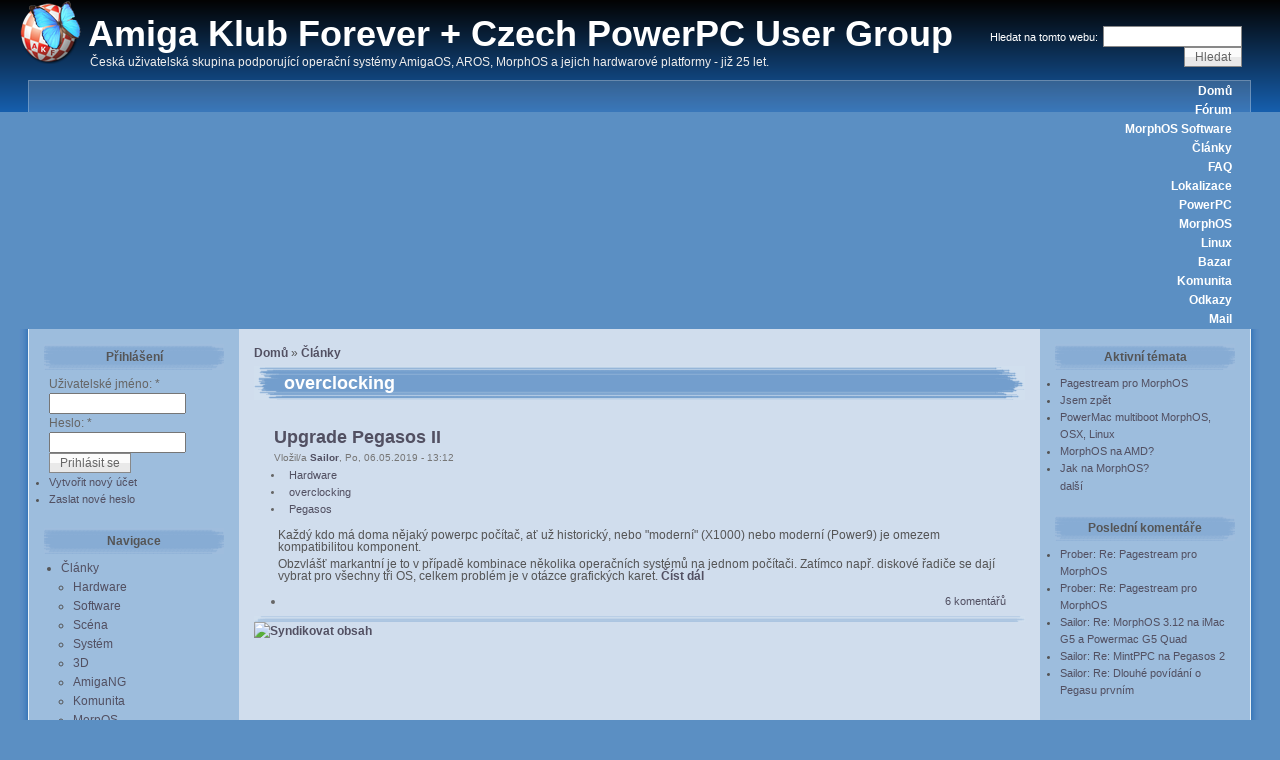

--- FILE ---
content_type: text/html; charset=utf-8
request_url: http://powerpc.lukysoft.cz/category/3/131
body_size: 5255
content:
<!DOCTYPE html PUBLIC "-//W3C//DTD XHTML 1.0 Strict//EN" "http://www.w3.org/TR/xhtml1/DTD/xhtml1-strict.dtd">
<html xmlns="http://www.w3.org/1999/xhtml" lang="cs" xml:lang="cs">

<head>
<meta http-equiv="Content-Type" content="text/html; charset=utf-8" />
  <title>overclocking | Amiga Klub Forever + Czech PowerPC User Group</title>
  <meta http-equiv="Content-Type" content="text/html; charset=utf-8" />
<link rel="alternate" type="application/rss+xml" title="" href="/taxonomy/term/131/all/feed" />
<link rel="shortcut icon" href="/sites/default/files/wabi_favicon.ico" type="image/x-icon" />
  <link type="text/css" rel="stylesheet" media="all" href="/modules/aggregator/aggregator.css?c" />
<link type="text/css" rel="stylesheet" media="all" href="/modules/book/book.css?c" />
<link type="text/css" rel="stylesheet" media="all" href="/modules/node/node.css?c" />
<link type="text/css" rel="stylesheet" media="all" href="/modules/poll/poll.css?c" />
<link type="text/css" rel="stylesheet" media="all" href="/modules/system/defaults.css?c" />
<link type="text/css" rel="stylesheet" media="all" href="/modules/system/system.css?c" />
<link type="text/css" rel="stylesheet" media="all" href="/modules/system/system-menus.css?c" />
<link type="text/css" rel="stylesheet" media="all" href="/modules/user/user.css?c" />
<link type="text/css" rel="stylesheet" media="all" href="/sites/all/modules/cck/theme/content-module.css?c" />
<link type="text/css" rel="stylesheet" media="all" href="/sites/all/modules/counter/counter.css?c" />
<link type="text/css" rel="stylesheet" media="all" href="/sites/all/modules/ctools/css/ctools.css?c" />
<link type="text/css" rel="stylesheet" media="all" href="/sites/all/modules/tagadelic/tagadelic.css?c" />
<link type="text/css" rel="stylesheet" media="all" href="/modules/forum/forum.css?c" />
<link type="text/css" rel="stylesheet" media="all" href="/sites/all/modules/cck/modules/fieldgroup/fieldgroup.css?c" />
<link type="text/css" rel="stylesheet" media="all" href="/sites/all/modules/views/css/views.css?c" />
<link type="text/css" rel="stylesheet" media="all" href="/sites/default/files/color/wabi-4300b3fe/style.css?c" />
      <!--[if lt IE 7]>
    <style type="text/css" media="all">@import "/sites/all/themes/wabi/fix-ie.css";</style>
    <![endif]-->
  <script type="text/javascript"></script>
</head>


<body>

<div id="wrapper" style="width: 97%;">

<div id="container">

<table border="0" cellpadding="0" cellspacing="0" id="header">
<tr>
    <td id="logo" valign="top">
      <a href="/" title="Domů"><img src="/sites/default/files/logo.png" alt="Domů" /></a>  </td>
  <td id="site_name">
      <h1><a href="/" title="Domů">Amiga Klub Forever + Czech PowerPC User Group</a></h1>
          <div class="site-slogan">Česká uživatelská skupina podporující operační systémy AmigaOS, AROS, MorphOS a jejich hardwarové platformy - již 25 let.</div>    </td>
    <td id="site_search">
      <form action="/category/3/131"  accept-charset="UTF-8" method="post" id="search-theme-form">
<div><div id="search" class="container-inline">
  <div class="form-item" id="edit-search-theme-form-1-wrapper">
 <label for="edit-search-theme-form-1">Hledat na tomto webu: </label>
 <input type="text" maxlength="128" name="search_theme_form" id="edit-search-theme-form-1" size="15" value="" title="Zadejte hledaný termín." class="form-text" />
</div>
<input type="submit" name="op" id="edit-submit-1" value="Hledat"  class="form-submit" />
<input type="hidden" name="form_build_id" id="form-OXqYw17Zh9jLDsvQ732qirg51kGHkcGpYeYuAcIyWDI" value="form-OXqYw17Zh9jLDsvQ732qirg51kGHkcGpYeYuAcIyWDI"  />
<input type="hidden" name="form_id" id="edit-search-theme-form" value="search_theme_form"  />
</div>

</div></form>
  </td>
</tr>
</table>


<table border="0" cellpadding="0" cellspacing="0" id="menu">
<tr>
  <td id="menu-l"></td>
    <td id="menu">
      <ul class="links" id="navlist"><li class="menu-177 first"><a href="/node" title="Hlavní stránka Czech PowerPC User Group">Domů</a></li>
<li class="menu-237"><a href="/forum" title="Fórum Amiga Klub Forever + Czech PowerPC User Group - tisíce příspěvků">Fórum</a></li>
<li class="menu-176"><a href="http://morphos.lukysoft.cz/cz" title="Download MorphOS software - celkem přes 1300 programů, dem a her.">MorphOS Software</a></li>
<li class="menu-534"><a href="/clanky" title="">Články</a></li>
<li class="menu-203"><a href="/faq" title="Odpovědi na často kladené otázky">FAQ</a></li>
<li class="menu-199"><a href="/ceska-lokalizace-morphos" title="Česká lokalizace MorphOS">Lokalizace</a></li>
<li class="menu-470"><a href="/procesory-powerpc-1-dil-historie-vyvoj-powerpc" title="Procesory PowerPC - Historie a vývoj PowerPC">PowerPC</a></li>
<li class="menu-240"><a href="/morphos" title="MorphOS">MorphOS</a></li>
<li class="menu-241"><a href="/linux" title="Linux">Linux</a></li>
<li class="menu-918"><a href="http://amiga.lukysoft.cz?page=bazar" title="Amiga bazar z původních stránek Amiga Klub Forever">Bazar</a></li>
<li class="menu-2229"><a href="http://amiga.lukysoft.cz/?page=seznam" title="původní Amiga Klub Forever seznam českých a slovenských amigistů">Komunita</a></li>
<li class="menu-239"><a href="/weblinks" title="">Odkazy</a></li>
<li class="menu-553 last"><a href="http://webmail.pegasosppc.cz/src/login.php" title="E-mail na pegasosppc.cz">Mail</a></li>
</ul>    </td>
  <td id="menu-r"></td>
</tr>
</table>



<table border="0" cellpadding="0" cellspacing="0" id="content">

  <tr>
  <td id="main-l"></td>

    <td id="sidebar-left" class="sidebar sidebar-left" valign="top">
    <div id="block-user-0" class="clear-block block block-user">
  <h2>Přihlášení</h2>
  <div class="content"><form action="/category/3/131?destination=category%2F3%2F131"  accept-charset="UTF-8" method="post" id="user-login-form">
<div><div class="form-item" id="edit-name-wrapper">
 <label for="edit-name">Uživatelské jméno: <span class="form-required" title="Toto pole je vyžadováno.">*</span></label>
 <input type="text" maxlength="60" name="name" id="edit-name" size="15" value="" class="form-text required" />
</div>
<div class="form-item" id="edit-pass-wrapper">
 <label for="edit-pass">Heslo: <span class="form-required" title="Toto pole je vyžadováno.">*</span></label>
 <input type="password" name="pass" id="edit-pass"  maxlength="60"  size="15"  class="form-text required" />
</div>
<input type="submit" name="op" id="edit-submit" value="Prihlásit se"  class="form-submit" />
<div class="item-list"><ul><li class="first"><a href="/user/register" title="Vytvořit nový uživatelský účet.">Vytvořit nový účet</a></li>
<li class="last"><a href="/user/password" title="Požádat o zaslání nového hesla e-mailem.">Zaslat nové heslo</a></li>
</ul></div><input type="hidden" name="form_build_id" id="form-a2v1pS9Gq95ZvT700kuOJDh4KCYZoPd-qUG9V63IBKY" value="form-a2v1pS9Gq95ZvT700kuOJDh4KCYZoPd-qUG9V63IBKY"  />
<input type="hidden" name="form_id" id="edit-user-login-block" value="user_login_block"  />

</div></form>
</div>
</div>
<div id="block-user-1" class="clear-block block block-user">
  <h2>Navigace</h2>
  <div class="content"><ul class="menu"><li class="expanded first active-trail"><a href="/clanky">Články</a><ul class="menu"><li class="collapsed first"><a href="/category/3/3">Hardware</a></li>
<li class="collapsed"><a href="/category/3/39">Software</a></li>
<li class="collapsed"><a href="/category/3/11">Scéna</a></li>
<li class="collapsed"><a href="/category/3/39/69">Systém</a></li>
<li class="leaf"><a href="/category/3/129">3D</a></li>
<li class="leaf"><a href="/category/3/139">AmigaNG</a></li>
<li class="leaf"><a href="/category/3/134">Komunita</a></li>
<li class="leaf"><a href="/category/3/132">MorpOS</a></li>
<li class="leaf"><a href="/category/3/135">MorphOS AmigaOS hardware benchmark</a></li>
<li class="leaf"><a href="/category/3/136">OpenFirmware</a></li>
<li class="leaf"><a href="/category/3/138">Pegasos 1</a></li>
<li class="leaf"><a href="/category/3/130">Pegasos 2</a></li>
<li class="leaf"><a href="/category/3/137">grafické karty</a></li>
<li class="leaf"><a href="/category/3/133">morphos hardware imac powermac</a></li>
<li class="leaf last active-trail"><a href="/category/3/131" class="active">overclocking</a></li>
</ul></li>
<li class="collapsed"><a href="/aggregator" title="Novinky od jinud">Agent Novinka</a></li>
<li class="leaf"><a href="/profile">Seznam uživatelů</a></li>
<li class="leaf"><a href="/tracker">Poslední příspěvky</a></li>
<li class="leaf"><a href="/popular">Oblíbený obsah</a></li>
<li class="leaf"><a href="/search">Hledat</a></li>
<li class="leaf"><a href="/podpora-czech-powerpc-user-group-amiga-klub-forever" title="Podpora Czech PowerPC User Group">Podpora</a></li>
<li class="leaf last"><a href="/contact">Kontakt</a></li>
</ul></div>
</div>
<div id="block-statistics-0" class="clear-block block block-statistics">
  <h2>Oblíbený obsah</h2>
  <div class="content"><div class="item-list"><h3>Za celé období:</h3><ul><li class="first"><a href="/vitejte-na-novem-webu-czech-powerpc-user-group">Vítejte na novém webu Czech PowerPC User Group!</a></li>
<li><a href="/strategie-command-conquer-red-alert-pro-morphos">Strategie Command &amp; Conquer: Red Alert pro MorphOS!</a></li>
<li><a href="/procesory-powerpc-1-dil-historie-vyvoj-powerpc">Procesory PowerPC (1. díl) - Historie a vývoj PowerPC</a></li>
<li><a href="/scalos-v416-alternativni-desktop-pro-morphos-amigaos">Scalos V41.6 - alternativní desktop pro MorphOS a AmigaOS</a></li>
<li><a href="/podpora-czech-powerpc-user-group-amiga-klub-forever">Podpora Czech PowerPC User Group + Amiga Klub Forever</a></li>
<li><a href="/morphos">MorphOS</a></li>
<li><a href="/ceska-lokalizace-morphos">Česká lokalizace MorphOS</a></li>
<li><a href="/faq">FAQ</a></li>
<li><a href="/limebook-freescale-powerpc-netbook-za-199">LimeBook: Freescale PowerPC netbook za $199 </a></li>
<li class="last"><a href="/linux">Linux</a></li>
</ul></div></div>
</div>
<div id="block-taxonomy_vtn_blocks-0" class="clear-block block block-taxonomy_vtn_blocks">
  <h2>Slovníky</h2>
  <div class="content"><div class="item-list"><ul><li class="first"><a href="/taxonomy_vtn/voc/3">Články</a></li>
<li class="first"><a href="/taxonomy_vtn/voc/2">Fórum</a></li>
<li class="first"><a href="/taxonomy_vtn/voc/1">Odkazy</a></li>
</ul></div></div>
</div>
  </td>
  
  <td id="main-content" valign="top">

    
    <div id="main">
    <div class="breadcrumb"><a href="/">Domů</a> » <a href="/clanky">Články</a></div>                  <table border="0" cellpadding="0" cellspacing="0" class="pagetitle">
        <tr>
          <td class="pagetitle-l"></td>
          <td class="pagetitle-c">
              <h1>overclocking</h1>
          </td>
          <td class="pagetitle-r"></td>
        </tr>
        </table>
              <div class="tabs"></div>
            <table class="node teaser"> 
  
  <tr>
  <td class="teaser-node-tl"></td>
  <td class="teaser-node-tc"></td>
  <td class="teaser-node-tr"></td>
  </tr>

  <tr>
  <td class="teaser-node-ml"></td>
  <td class="teaser-node-mc">

    <table class="nodetitle">
    <tr>
      <td>
        <h2 class="title"><a href="/upgrade-pegasos-ii-0">Upgrade Pegasos II</a></h2>
        <span class="submitted">Vložil/a <a href="/users/sailor" title="Zobrazit profil uživatele.">Sailor</a>, Po, 06.05.2019 - 13:12</span>
        <span class="taxonomy"><ul class="links inline"><li class="taxonomy_term_3 first"><a href="/clanky/hardware" rel="tag" title="">Hardware</a></li>
<li class="taxonomy_term_131"><a href="/clanky/overclocking" rel="tag" title="">overclocking</a></li>
<li class="taxonomy_term_5 last"><a href="/clanky/hardware/pegasos" rel="tag" title="">Pegasos</a></li>
</ul></span>
      </td>
    </tr>
    </table>
        <div class="content"><p style="margin-bottom: 0in; line-height: 100%;">Každ&yacute; kdo m&aacute; doma nějak&yacute; powerpc poč&iacute;tač, ať už historick&yacute;, nebo "modern&iacute;" (X1000) nebo modern&iacute; (Power9) je omezem kompatibilitou komponent.</p>
<p style="margin-bottom: 0in; line-height: 100%;">Obzvl&aacute;&scaron;ť markantn&iacute; je to v př&iacute;padě kombinace několika operačn&iacute;ch syst&eacute;mů na jednom poč&iacute;tači. Zat&iacute;mco např. diskov&eacute; řadiče se daj&iacute; vybrat pro v&scaron;echny tři OS, celkem probl&eacute;m je v ot&aacute;zce grafick&yacute;ch karet. <span class="read-more"><a href="/upgrade-pegasos-ii-0" title="Read the whole post" rel="nofollow"><strong>Číst dál</strong></a></span></p>
</div>
    <div class="links"><ul class="links inline"><li class="comment_comments first last"><a href="/upgrade-pegasos-ii-0#comments" title="Skočit na první komentář tohoto příspěvku.">6 komentářů</a></li>
</ul></div>
  </td>
  <td class="teaser-node-mr"></td>
  </tr>

  <tr>
  <td class="teaser-node-bl"></td>
  <td class="teaser-node-bc"></td>
  <td class="teaser-node-br"></td>
  </tr>
</table>
    <a href="/taxonomy/term/131/all/feed" class="feed-icon"><img src="/misc/feed.png" alt="Syndikovat obsah" title="" width="16" height="16" /></a>    </div>
  </td>

    <td id="sidebar-right" class="sidebar sidebar-right" valign="top">
    <div id="block-forum-0" class="clear-block block block-forum">
  <h2>Aktivní témata</h2>
  <div class="content"><div class="item-list"><ul><li class="first"><a href="/pagestream-pro-morphos" title="2 komentáře">Pagestream pro MorphOS</a></li>
<li><a href="/jsem-zpet" title="35 komentářů">Jsem zpět</a></li>
<li><a href="/powermac-multiboot-morphos-osx-linux" title="1 komentář">PowerMac multiboot MorphOS, OSX, Linux</a></li>
<li><a href="/morphos-na-amd" title="1 komentář">MorphOS na AMD?</a></li>
<li class="last"><a href="/jak-na-morphos" title="4 komentáře">Jak na MorphOS?</a></li>
</ul></div><div class="more-link"><a href="/forum" title="Přečíst nejnovější diskuse.">další</a></div></div>
</div>
<div id="block-recent_comments-0" class="clear-block block block-recent_comments">
  <h2>Poslední komentáře</h2>
  <div class="content"><div class="item-list"><ul><li class="first"><a href="/pagestream-pro-morphos">Prober: Re: Pagestream pro MorphOS</a></li>
<li><a href="/pagestream-pro-morphos">Prober: Re: Pagestream pro MorphOS</a></li>
<li><a href="/morphos-312-na-imac-g5-powermac-g5-quad">Sailor: Re: MorphOS 3.12 na iMac G5 a Powermac G5 Quad</a></li>
<li><a href="/mintppc-na-pegasos-2">Sailor: Re: MintPPC na Pegasos 2</a></li>
<li class="last"><a href="/dlouhe-povidani-o-pegasu-prvnim">Sailor: Re: Dlouhé povídání o Pegasu prvním</a></li>
</ul></div></div>
</div>
<div id="block-aggregator-category-5" class="clear-block block block-aggregator">
  <h2>AmigaOS 4 software</h2>
  <div class="content"><div class="item-list"><ul><li class="first"><a href="https://os4depot.net/?function=showfile&amp;file=library/misc/sdl3.lha">sdl3.lha - library/misc</a>
</li>
<li><a href="https://os4depot.net/?function=showfile&amp;file=development/misc/hwplayer.lha">hwplayer.lha - development/misc</a>
</li>
<li><a href="https://os4depot.net/?function=showfile&amp;file=development/misc/cubicide_hw.lha">cubicide_hw.lha - development/misc</a>
</li>
<li><a href="https://os4depot.net/?function=showfile&amp;file=development/misc/hollywood_sdk.lha">hollywood_sdk.lha - development/misc</a>
</li>
<li><a href="https://os4depot.net/?function=showfile&amp;file=utility/misc/aichat.lha">aichat.lha - utility/misc</a>
</li>
<li><a href="https://os4depot.net/?function=showfile&amp;file=emulation/gamesystem/amiarcadia.lha">amiarcadia.lha - emulation/gamesystem</a>
</li>
<li><a href="https://os4depot.net/?function=showfile&amp;file=utility/misc/aichat.lha">aichat.lha - utility/misc</a>
</li>
<li><a href="https://os4depot.net/?function=showfile&amp;file=graphics/edit/polarpaint.lha">polarpaint.lha - graphics/edit</a>
</li>
<li><a href="https://os4depot.net/?function=showfile&amp;file=utility/shell/depscan.lha">depscan.lha - utility/shell</a>
</li>
<li class="last"><a href="https://os4depot.net/?function=showfile&amp;file=network/misc/vault.lha">vault.lha - network/misc</a>
</li>
</ul></div><div class="more-link"><a href="/aggregator/categories/5" title="Zobrazit nejnovější zprávy kategorie.">další</a></div></div>
</div>
<div id="block-aggregator-category-2" class="clear-block block block-aggregator">
  <h2>Zahraniční novinky</h2>
  <div class="content"><div class="item-list"><ul><li class="first"><a href="https://www.amiga-news.de/de/news/AN-2026-01-00117-DE.html">PDF-Magazin: REV&#039;n&#039;GE 177 (italienisch/englisch)</a>
</li>
<li><a href="https://www.amiga-news.de/de/news/AN-2026-01-00116-DE.html">Italienisches Print-/PDF-Magazin: Passione Amiga, Ausgabe 29 und Jahrbuch</a>
</li>
<li><a href="https://www.amiga-news.de/de/news/AN-2026-01-00115-DE.html">Hollywood 11: Coderise Addons veröffentlicht</a>
</li>
<li><a href="https://www.amiga-news.de/de/news/AN-2026-01-00114-DE.html">Cross-Compiler/Assembler: Calypsi 5.15 für Windows, Linux und Mac OS</a>
</li>
<li><a href="https://www.amiga-news.de/de/news/AN-2026-01-00113-DE.html">Amiga Games That Weren&#039;t: Kevin Keegan&#039;s Player Manager</a>
</li>
<li><a href="https://www.ppa.pl/aktualnosci/rys-bluelink-aktualizacja-oprogramowania-2601270808.html">Ryś Bluelink - aktualizacja oprogramowania | PPA.pl</a>
</li>
<li><a href="https://www.amiga-news.de/de/news/AN-2026-01-00112-DE.html">Bildersammlung: Update des Amiga Graphics Archive</a>
</li>
<li><a href="https://www.amiga-news.de/de/news/AN-2026-01-00111-DE.html">7-bit: Firmware 0.66 für Ryś BlueLink</a>
</li>
<li><a href="https://www.amiga-news.de/de/news/AN-2026-01-00110-DE.html">Blog: Erfahrungsbericht zur Zorro-II-Soundkarte AmiGUS</a>
</li>
<li class="last"><a href="https://www.amiga-news.de/de/news/AN-2026-01-00109-DE.html">Veranstaltung: ZZAP! Live 2026 in Coventry (England)</a>
</li>
</ul></div><div class="more-link"><a href="/aggregator/categories/2" title="Zobrazit nejnovější zprávy kategorie.">další</a></div></div>
</div>
<div id="block-node-0" class="clear-block block block-node">
  <h2>RSS kanál</h2>
  <div class="content"><a href="/rss.xml" class="feed-icon"><img src="/misc/feed.png" alt="Syndikovat obsah" title="RSS kanál" width="16" height="16" /></a></div>
</div>
  </td>
  
  <td id="main-r"></td>

  </tr>
</table>

</div><!-- end of div#container -->

<table border="0" cellpadding="0" cellspacing="0" id="footer">
<tr>
  <td id="foot-l"><td>
  <td id="foot">
  Amiga Klub Forever + Czech PowerPC User Group &copy; 1999-2023 Lukáš Stehlík (Luky)
  </td>
  <td id="foot-r"><td>
</tr>
</table>

</div><!-- end of div#wrapper -->

</body>
</html>


--- FILE ---
content_type: text/css
request_url: http://powerpc.lukysoft.cz/sites/default/files/color/wabi-4300b3fe/style.css?c
body_size: 4109
content:
/**
 *
 * Pixture, for Drupal
 * Author: PIXTURE STUDIO <http://www.pixture.com>
 *
 */
/*
** Generic elements
*/
html {
	font-size: 100%; /*Fix a IE em BUG*/
}
font, basefont {
	font-size: 100%; /*Fix a IE em BUG*/
}
body {
	font-family: "Helvetica neue", Helvetica, Arial, Verdana, sans-serif;
	font-size:12px;
	color: #555556;
	margin: 0;
	padding: 0;
	text-align: center; /* IE5 hack */
	background: #5b8fc3 url(bg-header.png) repeat-x top left;
	min-width: 800px;
}
div#wrapper {
	margin: 0 auto;
	margin-bottom: 10px;
	padding: 0px;
	line-height: 1em;
	background: transparent;
}

div#container {
	margin: 0px;
	padding: 0px;
	text-align: left; /* IE5 hack */
	line-height:1.5em;
	background: transparent;
}
table, tr, td, thead, tbody {
	border-spacing: 0;
	border-collapse: collapse;
	border-width: 0px;
}
tr.odd td, tr.even td {
	padding: 0.4em;
}
tr.odd {
	background: #e3ebf6;
}
tr.even {
	background: #f6f9fe;
}
h1, h2, h3, h4, h5, h6 {
	margin-bottom: 0.3em;
}
h1 {
  font-size: 1.3em;
}
h2 {
  font-size: 1.2em;
}
h3, h4, h5, h6 {
  font-size: 1.1em;
}
p {
  margin-top: 0.4em;
  margin-bottom: 0.8em;
}
em {
	text-decoration: none;
	font-weight: normal;
}
div#cr8 {
	padding-top: 8px;
}
table {
	/* make <td> sizes relative to body size! */
	font-size: 1em;
	width: 100%;
	margin: 0px;
}
.form-item label {
	font-size: 1em;
	color: #666666;
	font-weight: normal;
}
ul {
	padding: 0;
	padding-left: 1em;
	margin: 0px;
}
li {
	padding: 0;
	margin: 0px;
	padding-left: 0;
	line-height: 1.6em;
}
li a, li a:visited, li a:active, li a:hover {
	font-weight: normal;
}

.item-list ul {
	padding: 0px;
	margin: 0px;
}
.item-list ul li {
	font-size: 11px;
}
.item-list .title {
  font-size: 1em;
}
div.links {
	margin-bottom: 0;
	margin-top: 10px;
	text-align: right;
}
ul.links li {
	padding: 0px 0px 0px 10px;
	margin: 0;
}
.comment .links {
  margin-bottom: 0;
}
.more-link, .more-link a {
	font-size: 11px;
	font-weight: normal;
}

.submitted {
  color: #666666;
  font-size: 0.8em;
}
.links {
  color: #666666;
}
.links a {
	font-size: 11px;
	font-weight: normal;
}

.box {
	background: #e3ebf6;
	padding: 15px;
}
.box h2 {
	padding-bottom: 2px;
	border-bottom: solid 1px #b8d0e6;
}

/*-------------------------------------------------------------------*/
/*                          Basic Text Colors                        */
/*-------------------------------------------------------------------*/
a, a.active {
	text-decoration: none;
	font-weight: bold;
	color: #525062;
}
a:link, a.active:link {
	color: #525062;
}
a:visited, a.active:visited {
	color: #5e5d73;
}
a:hover, a.active:hover {
	color: #6c6986;
	text-decoration: underline;
}
a:focus, a.active:focus {
	outline: none;
}

/*-------------------------------------------------------------------*/
/*                               Header                              */
/*-------------------------------------------------------------------*/
table#header {
	width: 100%;
	padding: 0px;
	margin: 0px;
	vertical-align: top;
	line-height: 0em;
	height: 80px;
}
table#header tr {
	padding: 0px;
	margin: 0px;
}
#logo {
	width: 10px;
	padding: 0px;
	margin: 0px;
}
#site_name {
	text-align: left;
	padding: 0px;
	margin: 0px;
	vertical-align: bottom;
	overflow: hidden;
	padding-bottom: 10px;
}
#site_name h1 {
	text-align: left;
	font-size: 36px;
	line-height: 1em;
	padding: 0px 5px;
	margin: 0px;
}
#site_name h1 a {
	color: #ffffff;
}
#site_name h1 a:hover {
	text-decoration: none;
}
#site_name .site-slogan {
	color: #eeeeee;
	font-size: 1em;
	line-height: 1em;
	padding: 0px;
	margin: 0px;
	text-align: left;
	padding-left: 7px;
	padding-bottom: 2px;
	padding-top: 4px;
}
#site_search {
	margin: 0px;
	padding: 0px;
	padding-right: 8px;
	padding-bottom: 12px;
	text-align: right;
	vertical-align: bottom;
}
/*-------------------------------------------------------------------*/
/*                          Regular Blocks                           */
/*-------------------------------------------------------------------*/
/*
 we do not define regular blocks. use the default.
*/
.block .links {
	font-size: 11px;
}
.block .content {
	padding: 5px 5px;
}

/*-------------------------------------------------------------------*/
/*                              Regions                              */
/*-------------------------------------------------------------------*/
table#header-area {
	background: #9dbddd;
}
table#content {
	background: #d0dded;
}
#main-content {
	background: #d0dded;
	padding-bottom: 15px;
}
#main {
	/* padding in px not ex because IE messes up 100% width tables otherwise */
	padding: 15px;
}
.node .content, .comment .content {
  line-height: 1.5em;
}
#help {
  font-size: 0.9em;
  margin-bottom: 1em;
}
.breadcrumb {
	padding: 0px;
	padding-bottom: 2px;
}
.error {
  border-color: red;
}
#sidebar-left, #sidebar-right {
	background: #9dbddd;
	padding: 10px;
	vertical-align: top;
}
#sidebar-left {
	width: 180px;	/* needed for Drupal 6.x */
}
#sidebar-right {
	width: 180px;	/* needed for Drupal 6.x */
}
table#footer {
	margin: 0;
	padding: 0px;
	text-align: center;
	font-size: 11px;
	color: #ffffff;
	line-height: 1.5em;
}
#footer a {
	text-decoration: underline;
	font-weight: bold;
}
#footer .block .block-bc, #footer .block .block-tc {
	padding: 0px;
	margin: 0px;
	width: 100%;
	padding-top: 2px;
}
#footer .block .content {
	padding: 0px;
	margin: 0px;
}

/*-------------------------------------------------------------------*/
/*  Paper edges (drop shadow area)                                   */
/*-------------------------------------------------------------------*/
#main-l {
	width: 10px;
	background: url(bg-main-l.png) repeat-y top right;
}
#main-r {
	width: 10px;
	background: url(bg-main-r.png) repeat-y top left;
}
#main-c {
	padding: 10px 20px;
}
#foot-l {
	width: 10px;
	background: url(bg-foot-l.png) no-repeat top right;
}
#foot-r {
	width: 10px;
	background: url(bg-foot-r.png) no-repeat top left;
}
#foot {
	padding: 10px;
	background: url(bg-foot.png) repeat-x top left;
}

/*-------------------------------------------------------------------*/
/*                          Sidebar Blocks                           */
/*-------------------------------------------------------------------*/
.sidebar .block h3 {
	padding: 0px 3px;
	font-size: 12px;
}
.sidebar .block ul.links li {
	font-size: 10px;
}

.sidebar .block {
	width: 180px;	/* needed for IE */
	margin: 0px;
	padding: 0px;
	border-spacing: 0;
	border-collapse: collapse;
	margin-bottom: 5px;
	padding: 5px;
}
.sidebar .block h2 {
	font-size: 12px;
	font-weight: bold;
	margin: 0px;
	text-align: center;
	padding: 4px 2px;
	background: url(bg-sidebar.png) no-repeat center center;
}

/*-------------------------------------------------------------------*/
/*                               Node                                */
/*-------------------------------------------------------------------*/
.node {		/* full node */
	margin: 0;
	padding: 0px;
	overflow: hidden;
	background: #d0dded;
}
.sticky {
	background: #eff3f8;
}
.teaser {
	background: #d0dded;
}
.node .content, .comment .content {
	clear: both;
	margin: 10px 5px 5px 5px;
}
.node .taxonomy {
	font-size: 0.8em;
	padding-left: 1.5em;
}
.node .taxonomy li {
	padding: 1px 5px;
}
.node .picture {
	border: 1px solid #d5ecd6;
	float: right;
	margin: 0.5em;
}
.node table.nodetitle {
	margin-bottom: 0px;
}
.node .submitted {
	color: #777777;
}
.node div.links {
}
.node h2.title {
	font-size: 18px;
}
.node h2.title a:hover {
	text-decoration: none;
	color: #6c6986;
}
.node h2.title {
	margin: 0px;
	padding-top: 0px;
	padding-bottom: 2px;
}

.pagetitle {
	padding: 0px;
	margin: 2px 0px 10px 0px;
}
.pagetitle h1 {
	margin: 0px;
	font-size: 18px;
	color: #ffffff;
}
.pagetitle-l {
	width: 30px;
	height: 34px;
	background: url(bg-title-l.png) no-repeat top right;
}
.pagetitle-c {
	height: 34px;
	background: url(bg-title-c.png) repeat-x top left;
}
.pagetitle-r {
	width: 30px;
	height: 34px;
	background: url(bg-title-r.png) no-repeat top left;
}

/* table for each node (for rounded corners without using javascript) */

.node-tl {
	padding: 0px;
	margin: 0px;
	width: 14px;
	height: 6px;
	border-width: 0px;
	line-height: 1;
	background: url(bg-divider-l.png) no-repeat bottom right;
}
.node-tc {
	padding: 0px;
	margin: 0px;
	height: 6px;
	border-width: 0px;
	background: url(bg-divider-c.png) repeat-x bottom left;
	line-height: 1;
}
.node-tr {
	padding: 0px;
	margin: 0px;
	width: 14px;
	height: 6px;
	border-width: 0px;
	line-height: 1;
	background: url(bg-divider-r.png) no-repeat bottom left;
}
.node-bl {
	padding: 0px;
	margin: 0px;
	width: 14px;
	height: 10px;
	border-width: 0px;
	line-height: 1;
}
.node-bc {
	padding: 0px;
	margin: 0px;
	height: 10px;
	border-width: 0px;
	line-height: 1;
}
.node-br {
	padding: 0px;
	margin: 0px;
	width: 14px;
	height: 10px;
	border-width: 0px;
	line-height: 1;
}
.node-ml {
	padding: 0px;
	margin: 0px;
	width: 14px;
	border-width: 0px;
	line-height: 1;
}
.node-mc {
	margin: 0px;
	padding: 10px 5px;
}
.node-mr {
	padding: 0px;
	margin: 0px;
	width: 14px;
	border-width: 0px;
	line-height: 1;
}

.teaser-node-tl {
	padding: 0px;
	margin: 0px;
	width: 14px;
	height: 12px;
	background: none;
}
.teaser-node-tc {
	padding: 0px;
	margin: 0px;
	height: 12px;
	background: none;
}
.teaser-node-tr {
	padding: 0px;
	margin: 0px;
	width: 14px;
	height: 12px;
	background: none;
}
.teaser-node-ml {
	padding: 0px;
	margin: 0px;
	width: 12px;
	background: none;
}
.teaser-node-mc {
	padding: 5px;
	margin: 0px;
	background: none;
}
.teaser-node-mr {
	padding: 0px;
	margin: 0px;
	width: 12px;
	background: none;
}

.teaser-node-bl {
	padding: 0px;
	margin: 0px;
	width: 14px;
	height: 6px;
	background: url(bg-divider-l.png) no-repeat top right;
}
.teaser-node-bc {
	padding: 0px;
	margin: 0px;
	height: 6px;
	background: url(bg-divider-c.png) repeat-x top left;
}
.teaser-node-br {
	padding: 0px;
	margin: 0px;
	width: 14px;
	height: 6px;
	background: url(bg-divider-r.png) no-repeat top left;
}

.sticky-node-tl {
	padding: 0px;
	margin: 0px;
	width: 14px;
	height: 12px;
	background: url(bg-node-tl.png) no-repeat bottom right;
}
.sticky-node-tc {
	padding: 0px;
	margin: 0px;
	height: 12px;
	background: url(bg-node-tc.png) repeat-x bottom left;
}
.sticky-node-tr {
	padding: 0px;
	margin: 0px;
	width: 14px;
	height: 12px;
	background: url(bg-node-tr.png) no-repeat bottom left;
}
.sticky-node-ml {
	padding: 0px;
	margin: 0px;
	width: 12px;
	background: url(bg-node-ml.png) repeat-y top right;
}
.sticky-node-mc {
	padding: 5px;
	margin: 0px;
	background: none;
}
.sticky-node-mr {
	padding: 0px;
	margin: 0px;
	width: 12px;
	background: url(bg-node-mr.png) repeat-y top left;
}

.sticky-node-bl {
	padding: 0px;
	margin: 0px;
	width: 14px;
	height: 12px;
	background: url(bg-node-bl.png) no-repeat top right;
}
.sticky-node-bc {
	padding: 0px;
	margin: 0px;
	height: 12px;
	background: url(bg-node-bc.png) repeat-x top left;
}
.sticky-node-br {
	padding: 0px;
	margin: 0px;
	width: 14px;
	height: 12px;
	background: url(bg-node-br.png) no-repeat top left;
}

/*-------------------------------------------------------------------*/
/*                              Comments                             */
/*-------------------------------------------------------------------*/
.comment {
	margin: 5px;
	margin-bottom: 15px;
	padding: 0px;
	background: #eff3f8;
}
.comment .title a {
	font-size: 1.2em;
	font-weight: bold;
	padding: 10px;
}
.comment .content {
	padding: 0px 10px;
}
.comment .new {
	padding-right: 10px;
	text-align: right;
	font-weight: bold;
	font-size: 0.8em;
	float: right;
	color: red;
}
.comment .picture {
	border: 1px solid #98d29a;
	float: right;
	margin: 0.5em;
}
.comment .comment-id {
	font-size: 16px;
	font-weight: bold;
	padding-right: 10px;
}
.comment .submitted {
	font-size: 11px;
	margin-bottom: 10px;
	padding: 4px 5px 2px 5px;
	color: #666666;
	border-bottom: solid 1px #cccccc;
}
.comment div.links {
	padding: 5px;
	margin-top: 0px;
}

#comment-tl {
	padding: 0px;
	margin: 0px;
	width: 14px;
	height: 12px;
	background: url(bg-node-tl.png) no-repeat bottom right;
}
#comment-tc {
	padding: 0px;
	margin: 0px;
	height: 12px;
	background: url(bg-node-tc.png) repeat-x bottom left;
}
#comment-tr {
	padding: 0px;
	margin: 0px;
	width: 14px;
	height: 12px;
	background: url(bg-node-tr.png) no-repeat bottom left;
}
#comment-ml {
	padding: 0px;
	margin: 0px;
	width: 12px;
	background: url(bg-node-ml.png) repeat-y top right;
}
#comment-mc {
	padding: 5px 5px 0px 5px;
	margin: 0px;
	background: none;
}
#comment-mr {
	padding: 0px;
	margin: 0px;
	width: 12px;
	background: url(bg-node-mr.png) repeat-y top left;
}

#comment-bl {
	padding: 0px;
	margin: 0px;
	width: 14px;
	height: 12px;
	background: url(bg-node-bl.png) no-repeat top right;
}
#comment-bc {
	padding: 0px;
	margin: 0px;
	height: 12px;
	background: url(bg-node-bc.png) repeat-x top left;
}
#comment-br {
	padding: 0px;
	margin: 0px;
	width: 14px;
	height: 12px;
	background: url(bg-node-br.png) no-repeat top left;
}

#comments .box {
	margin: 10px;
	padding: 15px;
}

/*
** Module specific styles
*/
#aggregator .feed-source {
  background-color: #e9f6ea;
  border: 1px solid #c1e3c2;
  padding: 1em;
  margin: 1em 0;
}
#aggregator .news-item .categories, #aggregator .source, #aggregator .age {
  font-style: italic;
  font-size: 0.9em;
}
#aggregator .title {
  margin-bottom: 0.5em;
  font-size: 1em;
}
#aggregator h3 {
  margin-top: 1em;
}

/*-------------------------------------------------------------------*/
/*                               Forum                               */
/*-------------------------------------------------------------------*/
#forum table {
	margin: 5px;
	margin-top: 10px;
	width: 100%;
	border: solid 0px #ffffff;
}
#forum {
	margin: 15px 0px;
}
#forum td.container {
	background: #8aafd5;
}
#forum thead, #forum tbody {
	border: solid 0px #ffffff;
}
td.icon {
	text-align: center;
}
#forum td.forum {
	margin: 0px;
	padding: 0px;
}
#forum td.last-reply {
	background: none;
}
#forum .name a {
	margin: 0px;
	padding: 0px;
}
#forum .description {
	padding: 0px;
	margin: 0;
}
.block-forum h3 {
  margin-bottom: .5em;
}
div.forum-topic-navigation a.topic-next {
	text-align: right;
}
div.forum-topic-navigation a.topic-previous {
	text-align: left;
}

/*-------------------------------------------------------------------*/
/*                              Profile                              */
/*-------------------------------------------------------------------*/
#profile .profile {
  clear: both;
  border: 1px solid #98d29a;
  padding: .5em;
  margin: 1em 0em;
}
#profile .profile .name {
  padding-bottom: 0.5em;
}
.block-forum h3 {
  margin-bottom: .5em;
}
/*-------------------------------------------------------------------*/
/*                             Administer                            */
/*-------------------------------------------------------------------*/
div.admin, div.admin .left, div.admin .right {
	margin: 0px;
	padding: 5px;
	overflow: hidden;
}
div.admin-panel {
	margin: 0px;
	padding: 0px;
	margin-bottom: 15px;
	background: #ffffff;
}
div.admin-panel a {
	font-weight: normal;
	overflow: hidden;
}
div.admin-panel .description {
}
div.admin-panel .body {
	font-size: 11px;
}
div.admin-panel h3 {
	padding: 5px 8px 5px;
	margin: 0;
	background: #5b8fc3;
	color: #ffffff;
}
div.help {
	margin: 0px;
	padding: 2px 5px;
	margin-top: 5px;
}

/*-------------------------------------------------------------------*/
/*                                Pager                              */
/*-------------------------------------------------------------------*/
/*---- for Drupal 5.x ----
div.pager {
	margin: 5px;
	padding: 5px 0px;
	font-size: 13px;
}
.pager-list {
	margin: 0px;
	padding: 0px;
}
.pager a {
	margin: 2px;
	padding: 4px 8px;
	background: transparent;
}
.pager a:hover {
	background: #eaeaea;
}
.pager strong.pager-current {
	color: #ffffff;
	margin: 2px;
	padding: 4px 8px;
	background: #76a2cd;
}
*/
/*---- for Drupal 6.x ----*/
div.item-list ul.pager li {
	padding: 0px;
	margin: 0px;
	font-size: 13px;
}
ul.pager {
	padding: 10px 0px;
	margin: 0px;
}
ul.pager li {
	padding: 0px;
	margin: 0px;
}
div.item-list ul.pager li.pager-current {
	color: #ffffff;
	margin: 2px;
	padding: 4px 8px;
	background: #76a2cd;
}
.pager a {
	margin: 2px;
	padding: 4px 8px;
	background: transparent;
}
.pager a:hover {
	background: #eaeaea;
}

/*-------------------------------------------------------------------*/
/*                                Tabs                               */
/*-------------------------------------------------------------------*/
.tabs {
	font-size: 12px;
}
.tabs a {
	font-weight: normal;
	line-height: 2.2em;
}
.tabs ul {
	padding: 0;
	margin: 0;
	padding-left: 5px;
	border-bottom: solid 0px #ffffff;
	margin-bottom: 10px;
}
.tabs ul li {
}
.tabs ul li a {
	margin: 0px;
	padding: 4px 10px;
	background: #ffffff;
	border: solid 1px #b8d0e6;
}
.tabs ul li a:hover {
	text-decoration: underline;
	background: #dddddd;
	border: solid 1px #b8d0e6;
}
.tabs ul li a.active, .tabs ul li.active a {
	color: #ffffff;
	background: url(bg-bar-lite.png) repeat-x center center;
	border: solid 1px #5b8fc3;
}
.tabs ul li a.active:hover {
	text-decoration: underline;
	background: url(bg-bar.png) repeat-x center center;
	border: solid 1px #808080;
}
ul.secondary {
}
ul.secondary li {
	font-size: 11px;
	margin: 0;
	padding: 0;
	border: solid 0px #ffffff;
}
ul.secondary li a {
	margin: 0;
	padding: 2px 4px;
	margin-right: 2px;
	margin-left: 0px;
	border: solid 1px #eeeeee;
}
/*-------------------------------------------------------------------*/
/*                      Archive Calendar Block                       */
/*-------------------------------------------------------------------*/
.sidebar .block-archive .content {
	padding: 10px 5px 10px 5px;
}
.sidebar .block-archive .content tr {
	background: none;
	border: solid 0px #ffffff;
}
.sidebar .block-archive .content table td {
	border: solid 1px #76a2cd;
	padding: 1px 2px;
	text-align: center;
}

/*******************************************************************
*                                        *
*******************************************************************/

/*-------------------------------------------------------------------*/
/*                              Mission                              */
/*-------------------------------------------------------------------*/
table#mission {
	margin: 10px 20px 0px 20px;
}
#mission h1 {
	text-align: center;
	font-size: 16px;
	color: #ffffff;
	padding: 0px;
	line-height: 1em;
}

/*-------------------------------------------------------------------*/
/*                                Poll                               */
/*-------------------------------------------------------------------*/
.poll .bar {
	background-color: #eeeeee;
	border: solid 1px #999999;
}
.poll .bar .foreground {
	background: url(bg-gbar.png) repeat-x center left;
}

/*-------------------------------------------------------------------*/
/*                        Book Navigation                            */
/*-------------------------------------------------------------------*/
.book-navigation {
	padding-bottom: 5px;
}
.book-navigation ul.menu {
	padding-top: 5px;
	padding-bottom: 5px;
}
div.page-links a.page-previous {
	width: 40%;
	padding: 0px;
	margin: 0px;
}
div.page-links a.page-up {
	width: 19%;
	padding: 0px;
	margin: 0px;
}
div.page-links a.page-next {
	width: 40%;
	padding: 0px;
	margin: 0px;
}

/*-------------------------------------------------------------------*/
/*                        Image Galleries                            */
/*-------------------------------------------------------------------*/
ul.galleries li {
	border: solid 1px #aaaaaa;
	background: #ffffff;
}
ul.galleries li h3 a {
	font-size: 1.1em;
	font-weight: bold;
	
}
ul.images {
	border: solid 1px #aaaaaa;
	overflow: hidden;
}
ul.images li {
	text-align: center;
}
ul.images li h3 {
	margin: 0px;
	padding: 0px;
}

/*-------------------------------------------------------------------*/
/*                              Others                               */
/*-------------------------------------------------------------------*/
.pushbutton, button, .form-submit {
	margin-bottom: 1px;
	cursor: pointer;
	padding: 2px 10px;
	color: #666666;
	font-weight: normal;
	font-size: 12px;
	border: solid 1px #888888;
	background: #fff url(button.gif) repeat-x center;
}
.pushbutton:hover, button:hover, .form-submit:hover {
	color: #000000;
	border: solid 1px #666666;
	background: #fff url(button-o.gif) repeat-x center;
}

/*-------------------------------------------------------------------*/
/*                          Misc for Contents                        */
/*-------------------------------------------------------------------*/
pre {
	margin: 0px 3px;
	padding: 5px;
	background: #222222;
	border: solid 1px #111111;
	color: #dddddd;
	white-space: -moz-pre-wrap;	/* Mozilla */
	white-space: -pre-wrap;     /* Opera 4-6 */
	white-space: -o-pre-wrap;   /* Opera 7 */
	white-space: pre-wrap;      /* CSS3 */
	word-wrap: break-word;      /* IE 5.5+ */
	line-height: 1.5em;

	background: #eeeeee;
	border: solid 1px #bbbbbb;
	color: #222222;
}

blockquote {
	margin: 4px 10px;
	padding: 10px 15px;
	background: #edcaa7;	/* same as block content background color */
}

.messages {
  background-color: #eeeeee;
  border: 1px solid #cccccc;
  padding: 0.3em;
  margin-bottom: 1em;
}
.messages li {
	margin-left: 10px;
}

/*-------------------------------------------------------------------*/
/*                               Top Menu                            */
/*-------------------------------------------------------------------*/
#menu-l {
	width: 10px;
	background: url(bg-menu-l.png) no-repeat top right;
}
#menu-r {
	width: 10px;
	background: url(bg-menu-r.png) no-repeat top left;
}
table#menu {
	height: 32px;
	vertical-align: middle;
	padding: 0px;
	margin: 0;
	text-align: right;
	background: url(bg-menu.png) repeat-x top left;
}
#menu ul li {
	list-style-type: none;
	list-style-image: none;
}

#navlist {
	font-size: 1.0em;
	padding: 2px 10px 0px 10px;
	list-style-type: none;
	list-style-image: none;
}
#navlist li {
	padding: 0px 8px;
	list-style-type: none;
	list-style-image: none;
}
#navlist a {
	font-size: 12px;
	font-weight: bold;
	color: #ffffff;
}
#subnavlist {
	border-top: solid 1px #888888;
	padding: 1px 0px 0px 0px;
	font-size: 1.0em;
}
#subnavlist a {
	font-size: 11px;
	font-weight: bold;
	color: #ffffff;
}

div#search {
	margin-right: 10px;
	text-align: right;
	font-size: 11px;
	margin-top: 26px;	/* this is a MUST for Safari */
}
#search .form-text {
	width: 10em;
	padding: 2px 2px;
	border: solid 1px #888888;
}
div#search label {
	color: #ffffff;
	padding: 2px;
}

